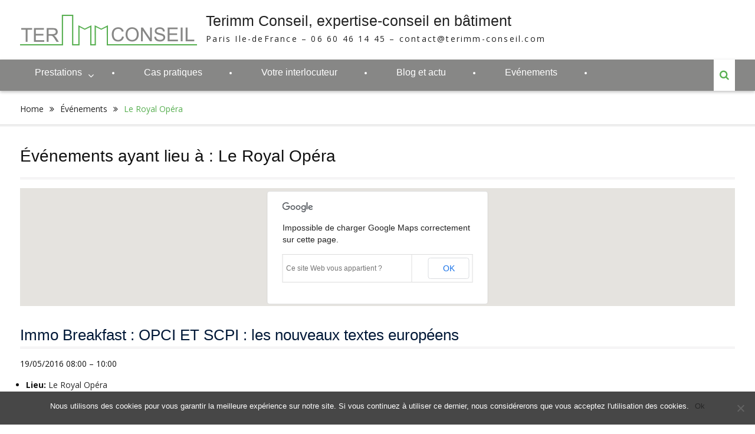

--- FILE ---
content_type: text/html; charset=UTF-8
request_url: https://terimm-conseil.com/events/venues/le-royal-opera/
body_size: 12508
content:
<!DOCTYPE html> <html lang="fr-FR"><head>
			<meta charset="UTF-8">
		<meta name="viewport" content="width=device-width, initial-scale=1">
		<link rel="profile" href="http://gmpg.org/xfn/11">
		<link rel="pingback" href="https://terimm-conseil.com/xmlrpc.php">
		
<title>Le Royal Opéra &#8211; Terimm Conseil, expertise-conseil en bâtiment</title>
<meta name='robots' content='max-image-preview:large' />
<link rel='dns-prefetch' href='//secure.gravatar.com' />
<link rel='dns-prefetch' href='//stats.wp.com' />
<link rel='dns-prefetch' href='//fonts.googleapis.com' />
<link rel='dns-prefetch' href='//v0.wordpress.com' />
<link rel='dns-prefetch' href='//jetpack.wordpress.com' />
<link rel='dns-prefetch' href='//s0.wp.com' />
<link rel='dns-prefetch' href='//public-api.wordpress.com' />
<link rel='dns-prefetch' href='//0.gravatar.com' />
<link rel='dns-prefetch' href='//1.gravatar.com' />
<link rel='dns-prefetch' href='//2.gravatar.com' />
<link rel="alternate" type="application/rss+xml" title="Terimm Conseil, expertise-conseil en bâtiment &raquo; Flux" href="https://terimm-conseil.com/feed/" />
<link rel="alternate" type="application/rss+xml" title="Terimm Conseil, expertise-conseil en bâtiment &raquo; Flux des commentaires" href="https://terimm-conseil.com/comments/feed/" />
<link rel="alternate" type="application/rss+xml" title="Flux pour Terimm Conseil, expertise-conseil en bâtiment &raquo; Le Royal Opéra Lieu" href="https://terimm-conseil.com/events/venues/le-royal-opera/feed/" />
<script type="text/javascript">
/* <![CDATA[ */
window._wpemojiSettings = {"baseUrl":"https:\/\/s.w.org\/images\/core\/emoji\/15.0.3\/72x72\/","ext":".png","svgUrl":"https:\/\/s.w.org\/images\/core\/emoji\/15.0.3\/svg\/","svgExt":".svg","source":{"concatemoji":"https:\/\/terimm-conseil.com\/wp-includes\/js\/wp-emoji-release.min.js?ver=6.5.7"}};
/*! This file is auto-generated */
!function(i,n){var o,s,e;function c(e){try{var t={supportTests:e,timestamp:(new Date).valueOf()};sessionStorage.setItem(o,JSON.stringify(t))}catch(e){}}function p(e,t,n){e.clearRect(0,0,e.canvas.width,e.canvas.height),e.fillText(t,0,0);var t=new Uint32Array(e.getImageData(0,0,e.canvas.width,e.canvas.height).data),r=(e.clearRect(0,0,e.canvas.width,e.canvas.height),e.fillText(n,0,0),new Uint32Array(e.getImageData(0,0,e.canvas.width,e.canvas.height).data));return t.every(function(e,t){return e===r[t]})}function u(e,t,n){switch(t){case"flag":return n(e,"\ud83c\udff3\ufe0f\u200d\u26a7\ufe0f","\ud83c\udff3\ufe0f\u200b\u26a7\ufe0f")?!1:!n(e,"\ud83c\uddfa\ud83c\uddf3","\ud83c\uddfa\u200b\ud83c\uddf3")&&!n(e,"\ud83c\udff4\udb40\udc67\udb40\udc62\udb40\udc65\udb40\udc6e\udb40\udc67\udb40\udc7f","\ud83c\udff4\u200b\udb40\udc67\u200b\udb40\udc62\u200b\udb40\udc65\u200b\udb40\udc6e\u200b\udb40\udc67\u200b\udb40\udc7f");case"emoji":return!n(e,"\ud83d\udc26\u200d\u2b1b","\ud83d\udc26\u200b\u2b1b")}return!1}function f(e,t,n){var r="undefined"!=typeof WorkerGlobalScope&&self instanceof WorkerGlobalScope?new OffscreenCanvas(300,150):i.createElement("canvas"),a=r.getContext("2d",{willReadFrequently:!0}),o=(a.textBaseline="top",a.font="600 32px Arial",{});return e.forEach(function(e){o[e]=t(a,e,n)}),o}function t(e){var t=i.createElement("script");t.src=e,t.defer=!0,i.head.appendChild(t)}"undefined"!=typeof Promise&&(o="wpEmojiSettingsSupports",s=["flag","emoji"],n.supports={everything:!0,everythingExceptFlag:!0},e=new Promise(function(e){i.addEventListener("DOMContentLoaded",e,{once:!0})}),new Promise(function(t){var n=function(){try{var e=JSON.parse(sessionStorage.getItem(o));if("object"==typeof e&&"number"==typeof e.timestamp&&(new Date).valueOf()<e.timestamp+604800&&"object"==typeof e.supportTests)return e.supportTests}catch(e){}return null}();if(!n){if("undefined"!=typeof Worker&&"undefined"!=typeof OffscreenCanvas&&"undefined"!=typeof URL&&URL.createObjectURL&&"undefined"!=typeof Blob)try{var e="postMessage("+f.toString()+"("+[JSON.stringify(s),u.toString(),p.toString()].join(",")+"));",r=new Blob([e],{type:"text/javascript"}),a=new Worker(URL.createObjectURL(r),{name:"wpTestEmojiSupports"});return void(a.onmessage=function(e){c(n=e.data),a.terminate(),t(n)})}catch(e){}c(n=f(s,u,p))}t(n)}).then(function(e){for(var t in e)n.supports[t]=e[t],n.supports.everything=n.supports.everything&&n.supports[t],"flag"!==t&&(n.supports.everythingExceptFlag=n.supports.everythingExceptFlag&&n.supports[t]);n.supports.everythingExceptFlag=n.supports.everythingExceptFlag&&!n.supports.flag,n.DOMReady=!1,n.readyCallback=function(){n.DOMReady=!0}}).then(function(){return e}).then(function(){var e;n.supports.everything||(n.readyCallback(),(e=n.source||{}).concatemoji?t(e.concatemoji):e.wpemoji&&e.twemoji&&(t(e.twemoji),t(e.wpemoji)))}))}((window,document),window._wpemojiSettings);
/* ]]> */
</script>
<style id='wp-emoji-styles-inline-css' type='text/css'>

	img.wp-smiley, img.emoji {
		display: inline !important;
		border: none !important;
		box-shadow: none !important;
		height: 1em !important;
		width: 1em !important;
		margin: 0 0.07em !important;
		vertical-align: -0.1em !important;
		background: none !important;
		padding: 0 !important;
	}
</style>
<link rel='stylesheet' id='wp-block-library-css' href='https://terimm-conseil.com/wp-includes/css/dist/block-library/style.min.css?ver=6.5.7' type='text/css' media='all' />
<style id='wp-block-library-inline-css' type='text/css'>
.has-text-align-justify{text-align:justify;}
</style>
<style id='wp-block-library-theme-inline-css' type='text/css'>
.wp-block-audio figcaption{color:#555;font-size:13px;text-align:center}.is-dark-theme .wp-block-audio figcaption{color:#ffffffa6}.wp-block-audio{margin:0 0 1em}.wp-block-code{border:1px solid #ccc;border-radius:4px;font-family:Menlo,Consolas,monaco,monospace;padding:.8em 1em}.wp-block-embed figcaption{color:#555;font-size:13px;text-align:center}.is-dark-theme .wp-block-embed figcaption{color:#ffffffa6}.wp-block-embed{margin:0 0 1em}.blocks-gallery-caption{color:#555;font-size:13px;text-align:center}.is-dark-theme .blocks-gallery-caption{color:#ffffffa6}.wp-block-image figcaption{color:#555;font-size:13px;text-align:center}.is-dark-theme .wp-block-image figcaption{color:#ffffffa6}.wp-block-image{margin:0 0 1em}.wp-block-pullquote{border-bottom:4px solid;border-top:4px solid;color:currentColor;margin-bottom:1.75em}.wp-block-pullquote cite,.wp-block-pullquote footer,.wp-block-pullquote__citation{color:currentColor;font-size:.8125em;font-style:normal;text-transform:uppercase}.wp-block-quote{border-left:.25em solid;margin:0 0 1.75em;padding-left:1em}.wp-block-quote cite,.wp-block-quote footer{color:currentColor;font-size:.8125em;font-style:normal;position:relative}.wp-block-quote.has-text-align-right{border-left:none;border-right:.25em solid;padding-left:0;padding-right:1em}.wp-block-quote.has-text-align-center{border:none;padding-left:0}.wp-block-quote.is-large,.wp-block-quote.is-style-large,.wp-block-quote.is-style-plain{border:none}.wp-block-search .wp-block-search__label{font-weight:700}.wp-block-search__button{border:1px solid #ccc;padding:.375em .625em}:where(.wp-block-group.has-background){padding:1.25em 2.375em}.wp-block-separator.has-css-opacity{opacity:.4}.wp-block-separator{border:none;border-bottom:2px solid;margin-left:auto;margin-right:auto}.wp-block-separator.has-alpha-channel-opacity{opacity:1}.wp-block-separator:not(.is-style-wide):not(.is-style-dots){width:100px}.wp-block-separator.has-background:not(.is-style-dots){border-bottom:none;height:1px}.wp-block-separator.has-background:not(.is-style-wide):not(.is-style-dots){height:2px}.wp-block-table{margin:0 0 1em}.wp-block-table td,.wp-block-table th{word-break:normal}.wp-block-table figcaption{color:#555;font-size:13px;text-align:center}.is-dark-theme .wp-block-table figcaption{color:#ffffffa6}.wp-block-video figcaption{color:#555;font-size:13px;text-align:center}.is-dark-theme .wp-block-video figcaption{color:#ffffffa6}.wp-block-video{margin:0 0 1em}.wp-block-template-part.has-background{margin-bottom:0;margin-top:0;padding:1.25em 2.375em}
</style>
<link rel='stylesheet' id='mediaelement-css' href='https://terimm-conseil.com/wp-includes/js/mediaelement/mediaelementplayer-legacy.min.css?ver=4.2.17' type='text/css' media='all' />
<link rel='stylesheet' id='wp-mediaelement-css' href='https://terimm-conseil.com/wp-includes/js/mediaelement/wp-mediaelement.min.css?ver=6.5.7' type='text/css' media='all' />
<style id='jetpack-sharing-buttons-style-inline-css' type='text/css'>
.jetpack-sharing-buttons__services-list{display:flex;flex-direction:row;flex-wrap:wrap;gap:0;list-style-type:none;margin:5px;padding:0}.jetpack-sharing-buttons__services-list.has-small-icon-size{font-size:12px}.jetpack-sharing-buttons__services-list.has-normal-icon-size{font-size:16px}.jetpack-sharing-buttons__services-list.has-large-icon-size{font-size:24px}.jetpack-sharing-buttons__services-list.has-huge-icon-size{font-size:36px}@media print{.jetpack-sharing-buttons__services-list{display:none!important}}.editor-styles-wrapper .wp-block-jetpack-sharing-buttons{gap:0;padding-inline-start:0}ul.jetpack-sharing-buttons__services-list.has-background{padding:1.25em 2.375em}
</style>
<style id='classic-theme-styles-inline-css' type='text/css'>
/*! This file is auto-generated */
.wp-block-button__link{color:#fff;background-color:#32373c;border-radius:9999px;box-shadow:none;text-decoration:none;padding:calc(.667em + 2px) calc(1.333em + 2px);font-size:1.125em}.wp-block-file__button{background:#32373c;color:#fff;text-decoration:none}
</style>
<style id='global-styles-inline-css' type='text/css'>
body{--wp--preset--color--black: #000000;--wp--preset--color--cyan-bluish-gray: #abb8c3;--wp--preset--color--white: #ffffff;--wp--preset--color--pale-pink: #f78da7;--wp--preset--color--vivid-red: #cf2e2e;--wp--preset--color--luminous-vivid-orange: #ff6900;--wp--preset--color--luminous-vivid-amber: #fcb900;--wp--preset--color--light-green-cyan: #7bdcb5;--wp--preset--color--vivid-green-cyan: #00d084;--wp--preset--color--pale-cyan-blue: #8ed1fc;--wp--preset--color--vivid-cyan-blue: #0693e3;--wp--preset--color--vivid-purple: #9b51e0;--wp--preset--gradient--vivid-cyan-blue-to-vivid-purple: linear-gradient(135deg,rgba(6,147,227,1) 0%,rgb(155,81,224) 100%);--wp--preset--gradient--light-green-cyan-to-vivid-green-cyan: linear-gradient(135deg,rgb(122,220,180) 0%,rgb(0,208,130) 100%);--wp--preset--gradient--luminous-vivid-amber-to-luminous-vivid-orange: linear-gradient(135deg,rgba(252,185,0,1) 0%,rgba(255,105,0,1) 100%);--wp--preset--gradient--luminous-vivid-orange-to-vivid-red: linear-gradient(135deg,rgba(255,105,0,1) 0%,rgb(207,46,46) 100%);--wp--preset--gradient--very-light-gray-to-cyan-bluish-gray: linear-gradient(135deg,rgb(238,238,238) 0%,rgb(169,184,195) 100%);--wp--preset--gradient--cool-to-warm-spectrum: linear-gradient(135deg,rgb(74,234,220) 0%,rgb(151,120,209) 20%,rgb(207,42,186) 40%,rgb(238,44,130) 60%,rgb(251,105,98) 80%,rgb(254,248,76) 100%);--wp--preset--gradient--blush-light-purple: linear-gradient(135deg,rgb(255,206,236) 0%,rgb(152,150,240) 100%);--wp--preset--gradient--blush-bordeaux: linear-gradient(135deg,rgb(254,205,165) 0%,rgb(254,45,45) 50%,rgb(107,0,62) 100%);--wp--preset--gradient--luminous-dusk: linear-gradient(135deg,rgb(255,203,112) 0%,rgb(199,81,192) 50%,rgb(65,88,208) 100%);--wp--preset--gradient--pale-ocean: linear-gradient(135deg,rgb(255,245,203) 0%,rgb(182,227,212) 50%,rgb(51,167,181) 100%);--wp--preset--gradient--electric-grass: linear-gradient(135deg,rgb(202,248,128) 0%,rgb(113,206,126) 100%);--wp--preset--gradient--midnight: linear-gradient(135deg,rgb(2,3,129) 0%,rgb(40,116,252) 100%);--wp--preset--font-size--small: 13px;--wp--preset--font-size--medium: 20px;--wp--preset--font-size--large: 36px;--wp--preset--font-size--x-large: 42px;--wp--preset--spacing--20: 0.44rem;--wp--preset--spacing--30: 0.67rem;--wp--preset--spacing--40: 1rem;--wp--preset--spacing--50: 1.5rem;--wp--preset--spacing--60: 2.25rem;--wp--preset--spacing--70: 3.38rem;--wp--preset--spacing--80: 5.06rem;--wp--preset--shadow--natural: 6px 6px 9px rgba(0, 0, 0, 0.2);--wp--preset--shadow--deep: 12px 12px 50px rgba(0, 0, 0, 0.4);--wp--preset--shadow--sharp: 6px 6px 0px rgba(0, 0, 0, 0.2);--wp--preset--shadow--outlined: 6px 6px 0px -3px rgba(255, 255, 255, 1), 6px 6px rgba(0, 0, 0, 1);--wp--preset--shadow--crisp: 6px 6px 0px rgba(0, 0, 0, 1);}:where(.is-layout-flex){gap: 0.5em;}:where(.is-layout-grid){gap: 0.5em;}body .is-layout-flex{display: flex;}body .is-layout-flex{flex-wrap: wrap;align-items: center;}body .is-layout-flex > *{margin: 0;}body .is-layout-grid{display: grid;}body .is-layout-grid > *{margin: 0;}:where(.wp-block-columns.is-layout-flex){gap: 2em;}:where(.wp-block-columns.is-layout-grid){gap: 2em;}:where(.wp-block-post-template.is-layout-flex){gap: 1.25em;}:where(.wp-block-post-template.is-layout-grid){gap: 1.25em;}.has-black-color{color: var(--wp--preset--color--black) !important;}.has-cyan-bluish-gray-color{color: var(--wp--preset--color--cyan-bluish-gray) !important;}.has-white-color{color: var(--wp--preset--color--white) !important;}.has-pale-pink-color{color: var(--wp--preset--color--pale-pink) !important;}.has-vivid-red-color{color: var(--wp--preset--color--vivid-red) !important;}.has-luminous-vivid-orange-color{color: var(--wp--preset--color--luminous-vivid-orange) !important;}.has-luminous-vivid-amber-color{color: var(--wp--preset--color--luminous-vivid-amber) !important;}.has-light-green-cyan-color{color: var(--wp--preset--color--light-green-cyan) !important;}.has-vivid-green-cyan-color{color: var(--wp--preset--color--vivid-green-cyan) !important;}.has-pale-cyan-blue-color{color: var(--wp--preset--color--pale-cyan-blue) !important;}.has-vivid-cyan-blue-color{color: var(--wp--preset--color--vivid-cyan-blue) !important;}.has-vivid-purple-color{color: var(--wp--preset--color--vivid-purple) !important;}.has-black-background-color{background-color: var(--wp--preset--color--black) !important;}.has-cyan-bluish-gray-background-color{background-color: var(--wp--preset--color--cyan-bluish-gray) !important;}.has-white-background-color{background-color: var(--wp--preset--color--white) !important;}.has-pale-pink-background-color{background-color: var(--wp--preset--color--pale-pink) !important;}.has-vivid-red-background-color{background-color: var(--wp--preset--color--vivid-red) !important;}.has-luminous-vivid-orange-background-color{background-color: var(--wp--preset--color--luminous-vivid-orange) !important;}.has-luminous-vivid-amber-background-color{background-color: var(--wp--preset--color--luminous-vivid-amber) !important;}.has-light-green-cyan-background-color{background-color: var(--wp--preset--color--light-green-cyan) !important;}.has-vivid-green-cyan-background-color{background-color: var(--wp--preset--color--vivid-green-cyan) !important;}.has-pale-cyan-blue-background-color{background-color: var(--wp--preset--color--pale-cyan-blue) !important;}.has-vivid-cyan-blue-background-color{background-color: var(--wp--preset--color--vivid-cyan-blue) !important;}.has-vivid-purple-background-color{background-color: var(--wp--preset--color--vivid-purple) !important;}.has-black-border-color{border-color: var(--wp--preset--color--black) !important;}.has-cyan-bluish-gray-border-color{border-color: var(--wp--preset--color--cyan-bluish-gray) !important;}.has-white-border-color{border-color: var(--wp--preset--color--white) !important;}.has-pale-pink-border-color{border-color: var(--wp--preset--color--pale-pink) !important;}.has-vivid-red-border-color{border-color: var(--wp--preset--color--vivid-red) !important;}.has-luminous-vivid-orange-border-color{border-color: var(--wp--preset--color--luminous-vivid-orange) !important;}.has-luminous-vivid-amber-border-color{border-color: var(--wp--preset--color--luminous-vivid-amber) !important;}.has-light-green-cyan-border-color{border-color: var(--wp--preset--color--light-green-cyan) !important;}.has-vivid-green-cyan-border-color{border-color: var(--wp--preset--color--vivid-green-cyan) !important;}.has-pale-cyan-blue-border-color{border-color: var(--wp--preset--color--pale-cyan-blue) !important;}.has-vivid-cyan-blue-border-color{border-color: var(--wp--preset--color--vivid-cyan-blue) !important;}.has-vivid-purple-border-color{border-color: var(--wp--preset--color--vivid-purple) !important;}.has-vivid-cyan-blue-to-vivid-purple-gradient-background{background: var(--wp--preset--gradient--vivid-cyan-blue-to-vivid-purple) !important;}.has-light-green-cyan-to-vivid-green-cyan-gradient-background{background: var(--wp--preset--gradient--light-green-cyan-to-vivid-green-cyan) !important;}.has-luminous-vivid-amber-to-luminous-vivid-orange-gradient-background{background: var(--wp--preset--gradient--luminous-vivid-amber-to-luminous-vivid-orange) !important;}.has-luminous-vivid-orange-to-vivid-red-gradient-background{background: var(--wp--preset--gradient--luminous-vivid-orange-to-vivid-red) !important;}.has-very-light-gray-to-cyan-bluish-gray-gradient-background{background: var(--wp--preset--gradient--very-light-gray-to-cyan-bluish-gray) !important;}.has-cool-to-warm-spectrum-gradient-background{background: var(--wp--preset--gradient--cool-to-warm-spectrum) !important;}.has-blush-light-purple-gradient-background{background: var(--wp--preset--gradient--blush-light-purple) !important;}.has-blush-bordeaux-gradient-background{background: var(--wp--preset--gradient--blush-bordeaux) !important;}.has-luminous-dusk-gradient-background{background: var(--wp--preset--gradient--luminous-dusk) !important;}.has-pale-ocean-gradient-background{background: var(--wp--preset--gradient--pale-ocean) !important;}.has-electric-grass-gradient-background{background: var(--wp--preset--gradient--electric-grass) !important;}.has-midnight-gradient-background{background: var(--wp--preset--gradient--midnight) !important;}.has-small-font-size{font-size: var(--wp--preset--font-size--small) !important;}.has-medium-font-size{font-size: var(--wp--preset--font-size--medium) !important;}.has-large-font-size{font-size: var(--wp--preset--font-size--large) !important;}.has-x-large-font-size{font-size: var(--wp--preset--font-size--x-large) !important;}
.wp-block-navigation a:where(:not(.wp-element-button)){color: inherit;}
:where(.wp-block-post-template.is-layout-flex){gap: 1.25em;}:where(.wp-block-post-template.is-layout-grid){gap: 1.25em;}
:where(.wp-block-columns.is-layout-flex){gap: 2em;}:where(.wp-block-columns.is-layout-grid){gap: 2em;}
.wp-block-pullquote{font-size: 1.5em;line-height: 1.6;}
</style>
<link rel='stylesheet' id='cookie-notice-front-css' href='https://terimm-conseil.com/wp-content/plugins/cookie-notice/css/front.min.css?ver=2.4.16' type='text/css' media='all' />
<link rel='stylesheet' id='font-awesome-css' href='https://terimm-conseil.com/wp-content/themes/clean-commerce/third-party/font-awesome/css/font-awesome.min.css?ver=4.7.0' type='text/css' media='all' />
<link rel='stylesheet' id='clean-commerce-google-fonts-css' href='//fonts.googleapis.com/css?family=Rajdhani%3A300%2C400%2C500%2C600%2C700%7COpen+Sans%3A300%2C300i%2C400%2C400i%2C600%2C600i%2C700%2C800&#038;subset=latin%2Clatin-ext' type='text/css' media='all' />
<link rel='stylesheet' id='jquery-sidr-css' href='https://terimm-conseil.com/wp-content/themes/clean-commerce/third-party/sidr/css/jquery.sidr.dark.min.css?ver=2.2.1' type='text/css' media='all' />
<link rel='stylesheet' id='jquery-slick-css' href='https://terimm-conseil.com/wp-content/themes/clean-commerce/third-party/slick/slick.min.css?ver=1.6.0' type='text/css' media='all' />
<link rel='stylesheet' id='clean-commerce-style-css' href='https://terimm-conseil.com/wp-content/themes/clean-commerce/style.css?ver=6.5.7' type='text/css' media='all' />
<link rel='stylesheet' id='social-logos-css' href='https://terimm-conseil.com/wp-content/plugins/jetpack/_inc/social-logos/social-logos.min.css?ver=13.3.2' type='text/css' media='all' />
<link rel='stylesheet' id='jetpack_css-css' href='https://terimm-conseil.com/wp-content/plugins/jetpack/css/jetpack.css?ver=13.3.2' type='text/css' media='all' />
<script type="text/javascript" id="cookie-notice-front-js-before">
/* <![CDATA[ */
var cnArgs = {"ajaxUrl":"https:\/\/terimm-conseil.com\/wp-admin\/admin-ajax.php","nonce":"30f409070b","hideEffect":"fade","position":"bottom","onScroll":false,"onScrollOffset":100,"onClick":false,"cookieName":"cookie_notice_accepted","cookieTime":2592000,"cookieTimeRejected":2592000,"globalCookie":false,"redirection":false,"cache":false,"revokeCookies":false,"revokeCookiesOpt":"automatic"};
/* ]]> */
</script>
<script type="text/javascript" src="https://terimm-conseil.com/wp-content/plugins/cookie-notice/js/front.min.js?ver=2.4.16" id="cookie-notice-front-js"></script>
<script type="text/javascript" src="https://terimm-conseil.com/wp-includes/js/jquery/jquery.min.js?ver=3.7.1" id="jquery-core-js"></script>
<script type="text/javascript" src="https://terimm-conseil.com/wp-includes/js/jquery/jquery-migrate.min.js?ver=3.4.1" id="jquery-migrate-js"></script>
<link rel="https://api.w.org/" href="https://terimm-conseil.com/wp-json/" /><link rel="alternate" type="application/json" href="https://terimm-conseil.com/wp-json/wp/v2/event-venue/33" /><link rel="EditURI" type="application/rsd+xml" title="RSD" href="https://terimm-conseil.com/xmlrpc.php?rsd" />
<meta name="generator" content="WordPress 6.5.7" />
<link rel='shortlink' href='https://terimm-conseil.com/?p=0' />
	<style>img#wpstats{display:none}</style>
		<style type="text/css" id="custom-background-css">
body.custom-background { background-color: #ffffff; }
</style>
	
<!-- Jetpack Open Graph Tags -->
<meta property="og:type" content="website" />
<meta property="og:title" content="Le Royal Opéra &#8211; Terimm Conseil, expertise-conseil en bâtiment" />
<meta property="og:url" content="https://terimm-conseil.com/events/venues/le-royal-opera/" />
<meta property="og:site_name" content="Terimm Conseil, expertise-conseil en bâtiment" />
<meta property="og:image" content="https://s0.wp.com/i/blank.jpg" />
<meta property="og:image:alt" content="" />
<meta property="og:locale" content="fr_FR" />

<!-- End Jetpack Open Graph Tags -->
<link rel="icon" href="https://terimm-conseil.com/wp-content/uploads/2015/03/carre-blanc-sur-gris-21-54f86792v1_site_icon-32x32.png" sizes="32x32" />
<link rel="icon" href="https://terimm-conseil.com/wp-content/uploads/2015/03/carre-blanc-sur-gris-21-54f86792v1_site_icon-256x256.png" sizes="192x192" />
<link rel="apple-touch-icon" href="https://terimm-conseil.com/wp-content/uploads/2015/03/carre-blanc-sur-gris-21-54f86792v1_site_icon-256x256.png" />
<meta name="msapplication-TileImage" content="https://terimm-conseil.com/wp-content/uploads/2015/03/carre-blanc-sur-gris-21-54f86792v1_site_icon-e1450125596751.png" />
<link rel="stylesheet" type="text/css" id="wp-custom-css" href="https://terimm-conseil.com/?custom-css=ee79c78ec1" /></head>

<body class="archive tax-event-venue term-le-royal-opera term-33 custom-background wp-custom-logo wp-embed-responsive cookies-not-set global-layout-no-sidebar">

	    <div id="page" class="hfeed site">
    <a class="skip-link screen-reader-text" href="#content">Skip to content</a>		<div class="mobile-nav-wrap">
			<a id="mobile-trigger" href="#mob-menu"><i class="fa fa-bars"></i></a>
			<div id="mob-menu">
				<ul id="menu-general" class="menu"><li id="menu-item-1159" class="menu-item menu-item-type-post_type menu-item-object-page menu-item-has-children menu-item-1159"><a href="https://terimm-conseil.com/accueil/prestations-2/">Prestations</a>
<ul class="sub-menu">
	<li id="menu-item-511" class="menu-item menu-item-type-post_type menu-item-object-page menu-item-511"><a href="https://terimm-conseil.com/accueil/expertise/">Expertise bâtiment</a></li>
	<li id="menu-item-1125" class="menu-item menu-item-type-post_type menu-item-object-page menu-item-1125"><a href="https://terimm-conseil.com/accueil/travaux/">Expertise d’assuré</a></li>
	<li id="menu-item-512" class="menu-item menu-item-type-post_type menu-item-object-page menu-item-512"><a href="https://terimm-conseil.com/accueil/conseil/">Conseil immobilier</a></li>
</ul>
</li>
<li id="menu-item-514" class="menu-item menu-item-type-post_type menu-item-object-page menu-item-514"><a href="https://terimm-conseil.com/accueil/cas-pratiques/">Cas pratiques</a></li>
<li id="menu-item-515" class="menu-item menu-item-type-post_type menu-item-object-page menu-item-515"><a href="https://terimm-conseil.com/accueil/votre-interlocuteur/">Votre interlocuteur</a></li>
<li id="menu-item-516" class="menu-item menu-item-type-post_type menu-item-object-page current_page_parent menu-item-516"><a title="Blog et actu" href="https://terimm-conseil.com/blog/">Blog et actu</a></li>
<li id="menu-item-770" class="menu-item menu-item-type-post_type menu-item-object-page menu-item-770"><a href="https://terimm-conseil.com/evenements/">Evénements</a></li>
</ul>			</div><!-- #mob-menu -->
					</div><!-- .mobile-nav-wrap -->
		
    <header id="masthead" class="site-header" role="banner"><div class="container"><div class="inner-wrapper">			    <div class="site-branding">

			<a href="https://terimm-conseil.com/" class="custom-logo-link" rel="home"><img width="300" height="52" src="https://terimm-conseil.com/wp-content/uploads/2020/06/cropped-logo-terimm-conseil-blanc.png" class="custom-logo" alt="Terimm Conseil, expertise-conseil en bâtiment" decoding="async" /></a>
													<div id="site-identity">
																		<p class="site-title"><a href="https://terimm-conseil.com/" rel="home">Terimm Conseil, expertise-conseil en bâtiment</a></p>
																						<p class="site-description">Paris Ile-deFrance &#8211; 06 60 46 14 45 &#8211; contact@terimm-conseil.com</p>
									</div><!-- #site-identity -->
				    </div><!-- .site-branding -->
	    <div id="right-header">
		    
	    	    	</div> <!-- #right-header -->
	        </div> <!-- .inner-wrapper --></div><!-- .container --></header><!-- #masthead -->	    <div id="main-nav" class="clear-fix">
	        <div class="container">
		        <nav id="site-navigation" class="main-navigation" role="navigation">
		            <div class="wrap-menu-content">
						<div class="menu-general-container"><ul id="primary-menu" class="menu"><li class="menu-item menu-item-type-post_type menu-item-object-page menu-item-has-children menu-item-1159"><a href="https://terimm-conseil.com/accueil/prestations-2/">Prestations</a>
<ul class="sub-menu">
	<li class="menu-item menu-item-type-post_type menu-item-object-page menu-item-511"><a href="https://terimm-conseil.com/accueil/expertise/">Expertise bâtiment</a></li>
	<li class="menu-item menu-item-type-post_type menu-item-object-page menu-item-1125"><a href="https://terimm-conseil.com/accueil/travaux/">Expertise d’assuré</a></li>
	<li class="menu-item menu-item-type-post_type menu-item-object-page menu-item-512"><a href="https://terimm-conseil.com/accueil/conseil/">Conseil immobilier</a></li>
</ul>
</li>
<li class="menu-item menu-item-type-post_type menu-item-object-page menu-item-514"><a href="https://terimm-conseil.com/accueil/cas-pratiques/">Cas pratiques</a></li>
<li class="menu-item menu-item-type-post_type menu-item-object-page menu-item-515"><a href="https://terimm-conseil.com/accueil/votre-interlocuteur/">Votre interlocuteur</a></li>
<li class="menu-item menu-item-type-post_type menu-item-object-page current_page_parent menu-item-516"><a title="Blog et actu" href="https://terimm-conseil.com/blog/">Blog et actu</a></li>
<li class="menu-item menu-item-type-post_type menu-item-object-page menu-item-770"><a href="https://terimm-conseil.com/evenements/">Evénements</a></li>
</ul></div>		            </div><!-- .menu-content -->
		        </nav><!-- #site-navigation -->

											        <div class="header-search-box">
			        	<a href="#" class="search-icon"><i class="fa fa-search"></i></a>
			        	<div class="search-box-wrap">
				        	<form role="search" method="get" class="search-form" action="https://terimm-conseil.com/">
				<label>
					<span class="screen-reader-text">Rechercher :</span>
					<input type="search" class="search-field" placeholder="Rechercher…" value="" name="s" />
				</label>
				<input type="submit" class="search-submit" value="Rechercher" />
			</form>		        		</div><!-- .search-box-wrap -->
		        	</div><!-- .header-search-box -->
				
	       </div> <!-- .container -->
	    </div> <!-- #main-nav -->
    
	<div id="breadcrumb"><div class="container"><div role="navigation" aria-label="Breadcrumbs" class="breadcrumb-trail breadcrumbs" itemprop="breadcrumb"><ul class="trail-items" itemscope itemtype="http://schema.org/BreadcrumbList"><meta name="numberOfItems" content="3" /><meta name="itemListOrder" content="Ascending" /><li itemprop="itemListElement" itemscope itemtype="http://schema.org/ListItem" class="trail-item trail-begin"><a href="https://terimm-conseil.com" rel="home"><span itemprop="name">Home</span></a><meta itemprop="position" content="1" /></li><li itemprop="itemListElement" itemscope itemtype="http://schema.org/ListItem" class="trail-item"><a href="https://terimm-conseil.com/events/event/"><span itemprop="name">Événements</span></a><meta itemprop="position" content="2" /></li><li itemprop="itemListElement" itemscope itemtype="http://schema.org/ListItem" class="trail-item trail-end"><span itemprop="name">Le Royal Opéra</span><meta itemprop="position" content="3" /></li></ul></div></div><!-- .container --></div><!-- #breadcrumb --><div id="content" class="site-content"><div class="container"><div class="inner-wrapper">    
<div id="primary" role="main" class="content-area">

	<!-- Page header, display venue title-->
	<header class="page-header">
		
				
		<h1 class="page-title">
			Événements ayant lieu à : <span>Le Royal Opéra</span>		</h1>
	
		
		<!-- Display the venue map. If you specify a class, ensure that class has height/width dimensions-->
		<div class='eo-venue-map googlemap' id='eo_venue_map-1' style='height:200px;width:100%;' ></div>	
	</header>
		
	
	
	<article id="post-447" class="post-447 event type-event status-publish hentry event-venue-le-royal-opera event-category-conseil-immobilier event-category-investissement" itemscope itemtype="http://schema.org/Event">

	<header class="eo-event-header entry-header">

		<h2 class="eo-event-title entry-title">
			<a href="https://terimm-conseil.com/events/event/immo-breakfast-opci-et-scpi-les-nouveaux-textes-europeens/" itemprop="url">
				<span itemprop="summary">Immo Breakfast : OPCI ET SCPI : les nouveaux textes européens</span>
			</a>
		</h2>

		<div class="eo-event-date">
			<time itemprop="startDate" datetime="2016-05-19T08:00:00+02:00">19/05/2016 08:00</time> &ndash; <time itemprop="endDate" datetime="2016-05-19T10:00:00+02:00">10:00</time>		</div>

	</header><!-- .entry-header -->

	<div class="eo-event-details event-entry-meta">

		<ul class="eo-event-meta"><li><strong>Lieu:</strong> <a href="https://terimm-conseil.com/events/venues/le-royal-opera/">
				<span itemprop="location" itemscope itemtype="http://schema.org/Place">
					<span itemprop="name">Le Royal Opéra</span>
					<span itemprop="geo" itemscope itemtype="http://schema.org/GeoCoordinates">
						<meta itemprop="latitude" content="48.865875" />
						<meta itemprop="longitude" content="2.334060" />
					</span>
				</span>
			</a></li><li><strong>Catégories:</strong> <a href="https://terimm-conseil.com/events/category/conseil-immobilier/" rel="tag">Conseil immobilier</a>, <a href="https://terimm-conseil.com/events/category/investissement/" rel="tag">Investissement</a></li>
</ul>
	</div><!-- .event-entry-meta -->

	<!-- Show Event text as 'the_excerpt' or 'the_content' -->
	<div class="eo-event-content" itemprop="description"><p>Intervenant : Ambroise Liard, Cabinet Diametis Avocat, ancien représentant du Collège de l&rsquo;Autorité des Marchés Financiers, et ancien enquêteur Le règlement SFTR et la dernière directive OPCVM vont avoir des conséquences immédiates, sur les OPCI existants et pour les agréments à venir. Ces évolutions réglementaires sont l&rsquo;occasion de faire le point sur les positions récentes de [&hellip;]</p>
<div class="sharedaddy sd-sharing-enabled"><div class="robots-nocontent sd-block sd-social sd-social-icon-text sd-sharing"><h3 class="sd-title">Partager</h3><div class="sd-content"><ul><li class="share-print"><a rel="nofollow noopener noreferrer" data-shared="" class="share-print sd-button share-icon" href="https://terimm-conseil.com/events/event/immo-breakfast-opci-et-scpi-les-nouveaux-textes-europeens/" target="_blank" title="Cliquer pour imprimer" ><span>Imprimer</span></a></li><li class="share-email"><a rel="nofollow noopener noreferrer" data-shared="" class="share-email sd-button share-icon" href="mailto:?subject=%5BArticle%20partag%C3%A9%5D%20Immo%20Breakfast%20%3A%20OPCI%20ET%20SCPI%20%3A%20les%20nouveaux%20textes%20europ%C3%A9ens&body=https%3A%2F%2Fterimm-conseil.com%2Fevents%2Fevent%2Fimmo-breakfast-opci-et-scpi-les-nouveaux-textes-europeens%2F&share=email" target="_blank" title="Cliquer pour envoyer un lien par e-mail à un ami" data-email-share-error-title="Votre messagerie est-elle configurée ?" data-email-share-error-text="Si vous rencontrez des problèmes de partage par e-mail, votre messagerie n’est peut-être pas configurée pour votre navigateur. Vous devrez peut-être créer vous-même une nouvelle messagerie." data-email-share-nonce="f76cd73221" data-email-share-track-url="https://terimm-conseil.com/events/event/immo-breakfast-opci-et-scpi-les-nouveaux-textes-europeens/?share=email"><span>E-mail</span></a></li><li class="share-linkedin"><a rel="nofollow noopener noreferrer" data-shared="sharing-linkedin-447" class="share-linkedin sd-button share-icon" href="https://terimm-conseil.com/events/event/immo-breakfast-opci-et-scpi-les-nouveaux-textes-europeens/?share=linkedin" target="_blank" title="Cliquez pour partager sur LinkedIn" ><span>LinkedIn</span></a></li><li class="share-facebook"><a rel="nofollow noopener noreferrer" data-shared="sharing-facebook-447" class="share-facebook sd-button share-icon" href="https://terimm-conseil.com/events/event/immo-breakfast-opci-et-scpi-les-nouveaux-textes-europeens/?share=facebook" target="_blank" title="Cliquez pour partager sur Facebook" ><span>Facebook</span></a></li><li class="share-custom share-custom-viadeo"><a rel="nofollow noopener noreferrer" data-shared="" class="share-custom share-custom-viadeo sd-button share-icon" href="https://terimm-conseil.com/events/event/immo-breakfast-opci-et-scpi-les-nouveaux-textes-europeens/?share=custom-1592862170" target="_blank" title="Cliquez pour partager sur viadeo" ><span style="background-image:url(&quot;https://content/uploads/2020/06/logo-viadéo.png&quot;);">viadeo</span></a></li><li class="share-twitter"><a rel="nofollow noopener noreferrer" data-shared="sharing-twitter-447" class="share-twitter sd-button share-icon" href="https://terimm-conseil.com/events/event/immo-breakfast-opci-et-scpi-les-nouveaux-textes-europeens/?share=twitter" target="_blank" title="Cliquez pour partager sur Twitter" ><span>Twitter</span></a></li><li class="share-end"></li></ul></div></div></div></div>

	<div style="clear:both;"></div>

</article>
<article id="post-762" class="post-762 event type-event status-publish hentry event-venue-le-royal-opera event-category-conseil-immobilier event-category-investissement" itemscope itemtype="http://schema.org/Event">

	<header class="eo-event-header entry-header">

		<h2 class="eo-event-title entry-title">
			<a href="https://terimm-conseil.com/events/event/immo-breakfast-loi-alur-les-nouvelles-obligations-du-bailleur-en-habitation/" itemprop="url">
				<span itemprop="summary">Immo Breakfast : Loi ALUR. Les nouvelles obligations du bailleur en habitation</span>
			</a>
		</h2>

		<div class="eo-event-date">
			<time itemprop="startDate" datetime="2017-02-16T08:00:00+01:00">16/02/2017 08:00</time> &ndash; <time itemprop="endDate" datetime="2017-02-16T09:30:00+01:00">09:30</time>		</div>

	</header><!-- .entry-header -->

	<div class="eo-event-details event-entry-meta">

		<ul class="eo-event-meta"><li><strong>Lieu:</strong> <a href="https://terimm-conseil.com/events/venues/le-royal-opera/">
				<span itemprop="location" itemscope itemtype="http://schema.org/Place">
					<span itemprop="name">Le Royal Opéra</span>
					<span itemprop="geo" itemscope itemtype="http://schema.org/GeoCoordinates">
						<meta itemprop="latitude" content="48.865875" />
						<meta itemprop="longitude" content="2.334060" />
					</span>
				</span>
			</a></li><li><strong>Catégories:</strong> <a href="https://terimm-conseil.com/events/category/conseil-immobilier/" rel="tag">Conseil immobilier</a>, <a href="https://terimm-conseil.com/events/category/investissement/" rel="tag">Investissement</a></li>
</ul>
	</div><!-- .event-entry-meta -->

	<!-- Show Event text as 'the_excerpt' or 'the_content' -->
	<div class="eo-event-content" itemprop="description"><p>Intervenant : Maître Rose-Karine Ghebali, Cabinet Ghebali<br />
Avocate inscrite au barreau de Paris, spécialisée en droit immobilier</p>
<p>La loi ALUR a changé profondément les obligations dans tous les secteurs de l&rsquo;immobilier. Bailleurs et professionnels doivent s&rsquo;adapter à un nouveau cadre juridique, qui renforce les droits du locataire. C&rsquo;est le thème spécifique de ce rendez-vous, destiné aux bailleurs et aux professionnels de l&rsquo;immobilier, et notamment<br />
-le bail<br />
-les locaux<br />
-la fin de bail</p>
</div>

	<div style="clear:both;"></div>

</article>

	

</div><!-- #primary -->

<!-- Call template sidebar and footer -->
<div id="sidebar-primary" class="widget-area sidebar" role="complementary">
			<aside id="categories-2" class="widget widget_categories"><h2 class="widget-title">Sujets</h2>
			<ul>
					<li class="cat-item cat-item-16"><a href="https://terimm-conseil.com/category/litiges/litiges-jud/">Action judiciaire</a>
</li>
	<li class="cat-item cat-item-4"><a href="https://terimm-conseil.com/category/charges/charges-op/">Charges d&#039;exploitation</a>
</li>
	<li class="cat-item cat-item-5"><a href="https://terimm-conseil.com/category/charges/charges-fi/">Charges financières</a>
</li>
	<li class="cat-item cat-item-1"><a href="https://terimm-conseil.com/category/charges/">Charges immobilières</a>
</li>
	<li class="cat-item cat-item-8"><a href="https://terimm-conseil.com/category/charges/charges-pro/">Charges propriétaire</a>
</li>
	<li class="cat-item cat-item-12"><a href="https://terimm-conseil.com/category/dd/dd-confort/">Confort et qualité de vie</a>
</li>
	<li class="cat-item cat-item-25"><a href="https://terimm-conseil.com/category/conseil-immo/">Conseil immobilier</a>
</li>
	<li class="cat-item cat-item-15"><a href="https://terimm-conseil.com/category/litiges/litiges-cont/">Contentieux</a>
</li>
	<li class="cat-item cat-item-2"><a href="https://terimm-conseil.com/category/dd/">Développement durable</a>
</li>
	<li class="cat-item cat-item-11"><a href="https://terimm-conseil.com/category/dd/dd-envir/">Impact environnemental</a>
</li>
	<li class="cat-item cat-item-6"><a href="https://terimm-conseil.com/category/charges/charges-cap/">Investissements</a>
</li>
	<li class="cat-item cat-item-3"><a href="https://terimm-conseil.com/category/litiges/">Litiges</a>
</li>
	<li class="cat-item cat-item-9"><a href="https://terimm-conseil.com/category/dd/dd-energie/">Performance énergétique</a>
</li>
	<li class="cat-item cat-item-10"><a href="https://terimm-conseil.com/category/dd/dd-social/">Responsabilité sociale</a>
</li>
	<li class="cat-item cat-item-24"><a href="https://terimm-conseil.com/category/securite/">Sécurité</a>
</li>
	<li class="cat-item cat-item-14"><a href="https://terimm-conseil.com/category/litiges/litiges-sinistre/">Sinistres</a>
</li>
			</ul>

			</aside><aside id="archives-2" class="widget widget_archive"><h2 class="widget-title">Archives</h2>
			<ul>
					<li><a href='https://terimm-conseil.com/2023/02/'>février 2023</a></li>
	<li><a href='https://terimm-conseil.com/2017/08/'>août 2017</a></li>
	<li><a href='https://terimm-conseil.com/2017/05/'>mai 2017</a></li>
	<li><a href='https://terimm-conseil.com/2017/03/'>mars 2017</a></li>
	<li><a href='https://terimm-conseil.com/2017/01/'>janvier 2017</a></li>
	<li><a href='https://terimm-conseil.com/2015/10/'>octobre 2015</a></li>
	<li><a href='https://terimm-conseil.com/2015/07/'>juillet 2015</a></li>
	<li><a href='https://terimm-conseil.com/2015/05/'>mai 2015</a></li>
	<li><a href='https://terimm-conseil.com/2015/04/'>avril 2015</a></li>
	<li><a href='https://terimm-conseil.com/2015/03/'>mars 2015</a></li>
	<li><a href='https://terimm-conseil.com/2015/02/'>février 2015</a></li>
			</ul>

			</aside>	</div><!-- #sidebar-primary -->
</div><!-- .inner-wrapper --></div><!-- .container --></div><!-- #content -->
	<div  id="footer-widgets" ><div class="container"><div class="inner-wrapper"><div class="footer-active-1 footer-widget-area"><aside id="blog_subscription-5" class="widget widget_blog_subscription jetpack_subscription_widget"><h3 class="widget-title">Abonnez-vous à ce blog par e-mail.</h3>
			<div class="wp-block-jetpack-subscriptions__container">
			<form action="#" method="post" accept-charset="utf-8" id="subscribe-blog-blog_subscription-5"
				data-blog="85245177"
				data-post_access_level="everybody" >
									<div id="subscribe-text"><p>Saisissez votre adresse e-mail pour vous abonner à ce blog et recevoir une notification de chaque nouvel article par email.</p>
</div>
										<p id="subscribe-email">
						<label id="jetpack-subscribe-label"
							class="screen-reader-text"
							for="subscribe-field-blog_subscription-5">
							Adresse e-mail						</label>
						<input type="email" name="email" required="required"
																					value=""
							id="subscribe-field-blog_subscription-5"
							placeholder="Adresse e-mail"
						/>
					</p>

					<p id="subscribe-submit"
											>
						<input type="hidden" name="action" value="subscribe"/>
						<input type="hidden" name="source" value="https://terimm-conseil.com/events/venues/le-royal-opera/"/>
						<input type="hidden" name="sub-type" value="widget"/>
						<input type="hidden" name="redirect_fragment" value="subscribe-blog-blog_subscription-5"/>
						<input type="hidden" id="_wpnonce" name="_wpnonce" value="cd07143f18" /><input type="hidden" name="_wp_http_referer" value="/events/venues/le-royal-opera/" />						<button type="submit"
															class="wp-block-button__link"
																					name="jetpack_subscriptions_widget"
						>
							Abonnez-vous						</button>
					</p>
							</form>
							<div class="wp-block-jetpack-subscriptions__subscount">
					Rejoignez les 14 autres abonnés				</div>
						</div>
			
</aside><aside id="text-3" class="widget widget_text">			<div class="textwidget"><p><a href="https://terimm-conseil.com/mentions-legales/"> Mentions légales &amp; confidentialité</a></p>
</div>
		</aside></div><!-- .footer-widget-area --></div><!-- .inner-wrapper --></div><!-- .container --></div><footer id="colophon" class="site-footer" role="contentinfo"><div class="container">    
		<div class="colophon-inner colophon-grid-2">

		    			    <div class="colophon-column">
			    	<div class="copyright">
			    		Copyright &copy; All rights reserved.			    	</div><!-- .copyright -->
			    </div><!-- .colophon-column -->
		    
		    
		    			    <div class="colophon-column">
			    	<div class="site-info">
			    		Clean Commerce by <a target="_blank" rel="designer" href="https://wenthemes.com/">WEN Themes</a>			    	</div><!-- .site-info -->
			    </div><!-- .colophon-column -->
		    
		</div><!-- .colophon-inner -->

	    	</div><!-- .container --></footer><!-- #colophon -->
</div><!-- #page --><a href="#page" class="scrollup" id="btn-scrollup"><i class="fa fa-angle-up"></i></a>

	<script type="text/javascript">
		window.WPCOM_sharing_counts = {"https:\/\/terimm-conseil.com\/events\/event\/immo-breakfast-opci-et-scpi-les-nouveaux-textes-europeens\/":447};
	</script>
				<link rel='stylesheet' id='eo_front-css' href='https://terimm-conseil.com/wp-content/plugins/event-organiser/css/eventorganiser-front-end.min.css?ver=3.12.5' type='text/css' media='all' />
<link rel='stylesheet' id='eo_calendar-style-css' href='https://terimm-conseil.com/wp-content/plugins/event-organiser/css/fullcalendar.min.css?ver=3.12.5' type='text/css' media='all' />
<script type="text/javascript" src="https://terimm-conseil.com/wp-content/themes/clean-commerce/js/skip-link-focus-fix.min.js?ver=20130115" id="clean-commerce-skip-link-focus-fix-js"></script>
<script type="text/javascript" src="https://terimm-conseil.com/wp-content/themes/clean-commerce/third-party/sidr/js/jquery.sidr.min.js?ver=2.2.1" id="jquery-sidr-js"></script>
<script type="text/javascript" src="https://terimm-conseil.com/wp-content/themes/clean-commerce/third-party/slick/slick.min.js?ver=1.6.0" id="jquery-slick-js"></script>
<script type="text/javascript" src="https://terimm-conseil.com/wp-content/themes/clean-commerce/js/custom.min.js?ver=1.0.1" id="clean-commerce-custom-js"></script>
<script type="text/javascript" src="https://stats.wp.com/e-202605.js" id="jetpack-stats-js" data-wp-strategy="defer"></script>
<script type="text/javascript" id="jetpack-stats-js-after">
/* <![CDATA[ */
_stq = window._stq || [];
_stq.push([ "view", JSON.parse("{\"v\":\"ext\",\"blog\":\"85245177\",\"post\":\"0\",\"tz\":\"1\",\"srv\":\"terimm-conseil.com\",\"j\":\"1:13.3.2\"}") ]);
_stq.push([ "clickTrackerInit", "85245177", "0" ]);
/* ]]> */
</script>
<script type="text/javascript" src="https://terimm-conseil.com/wp-content/plugins/event-organiser/js/qtip2.js?ver=3.12.5" id="eo_qtip2-js"></script>
<script type="text/javascript" src="https://terimm-conseil.com/wp-includes/js/jquery/ui/core.min.js?ver=1.13.2" id="jquery-ui-core-js"></script>
<script type="text/javascript" src="https://terimm-conseil.com/wp-includes/js/jquery/ui/controlgroup.min.js?ver=1.13.2" id="jquery-ui-controlgroup-js"></script>
<script type="text/javascript" src="https://terimm-conseil.com/wp-includes/js/jquery/ui/checkboxradio.min.js?ver=1.13.2" id="jquery-ui-checkboxradio-js"></script>
<script type="text/javascript" src="https://terimm-conseil.com/wp-includes/js/jquery/ui/button.min.js?ver=1.13.2" id="jquery-ui-button-js"></script>
<script type="text/javascript" src="https://terimm-conseil.com/wp-includes/js/jquery/ui/datepicker.min.js?ver=1.13.2" id="jquery-ui-datepicker-js"></script>
<script type="text/javascript" src="https://terimm-conseil.com/wp-content/plugins/event-organiser/js/moment.min.js?ver=1" id="eo_momentjs-js"></script>
<script type="text/javascript" src="https://terimm-conseil.com/wp-content/plugins/event-organiser/js/fullcalendar.min.js?ver=3.12.5" id="eo_fullcalendar-js"></script>
<script type="text/javascript" src="https://terimm-conseil.com/wp-content/plugins/event-organiser/js/event-manager.min.js?ver=3.12.5" id="eo-wp-js-hooks-js"></script>
<script type="text/javascript" src="https://maps.googleapis.com/maps/api/js?language=fr&amp;ver=6.5.7" id="eo_GoogleMap-js"></script>
<script type="text/javascript" src="https://terimm-conseil.com/wp-content/plugins/event-organiser/js/maps/googlemaps-adapter.js?ver=3.12.5" id="eo-googlemaps-adapter-js"></script>
<script type="text/javascript" id="eo_front-js-extra">
/* <![CDATA[ */
var EOAjaxFront = {"adminajax":"https:\/\/terimm-conseil.com\/wp-admin\/admin-ajax.php","locale":{"locale":"fr","isrtl":false,"monthNames":["janvier","f\u00e9vrier","mars","avril","mai","juin","juillet","ao\u00fbt","septembre","octobre","novembre","d\u00e9cembre"],"monthAbbrev":["Jan","F\u00e9v","Mar","Avr","Mai","Juin","Juil","Ao\u00fbt","Sep","Oct","Nov","D\u00e9c"],"dayNames":["dimanche","lundi","mardi","mercredi","jeudi","vendredi","samedi"],"dayAbbrev":["dim","lun","mar","mer","jeu","ven","sam"],"dayInitial":["D","L","M","M","J","V","S"],"ShowMore":"Afficher plus","ShowLess":"Afficher moins","today":"Aujourd'hui","day":"jour","week":"semaine","month":"mois","gotodate":"aller \u00e0 la date","cat":"Voir toutes les cat\u00e9gories","venue":"Voir tous les lieux","tag":"Voir tous les mots-clefs","view_all_organisers":"View all organisers","nextText":">","prevText":"<"}};
var eventorganiser = {"ajaxurl":"https:\/\/terimm-conseil.com\/wp-admin\/admin-ajax.php","calendars":[],"widget_calendars":[],"fullcal":[],"map":[{"zoom":15,"minzoom":0,"maxzoom":null,"zoomcontrol":true,"scrollwheel":true,"rotatecontrol":true,"maptypecontrol":true,"pancontrol":true,"overviewmapcontrol":true,"streetviewcontrol":true,"draggable":true,"maptypeid":"ROADMAP","width":"100%","height":"200px","class":"","tooltip":true,"styles":[],"locations":[{"venue_id":33,"lat":"48.865875","lng":"2.334060","tooltipContent":"<strong>Le Royal Op\u00e9ra<\/strong><br \/>19 avenue de l'Op\u00e9ra, Paris, 75001","icon":null}]}]};
/* ]]> */
</script>
<script type="text/javascript" src="https://terimm-conseil.com/wp-content/plugins/event-organiser/js/frontend.min.js?ver=3.12.5" id="eo_front-js"></script>
<script type="text/javascript" id="sharing-js-js-extra">
/* <![CDATA[ */
var sharing_js_options = {"lang":"en","counts":"1","is_stats_active":"1"};
/* ]]> */
</script>
<script type="text/javascript" src="https://terimm-conseil.com/wp-content/plugins/jetpack/_inc/build/sharedaddy/sharing.min.js?ver=13.3.2" id="sharing-js-js"></script>
<script type="text/javascript" id="sharing-js-js-after">
/* <![CDATA[ */
var windowOpen;
			( function () {
				function matches( el, sel ) {
					return !! (
						el.matches && el.matches( sel ) ||
						el.msMatchesSelector && el.msMatchesSelector( sel )
					);
				}

				document.body.addEventListener( 'click', function ( event ) {
					if ( ! event.target ) {
						return;
					}

					var el;
					if ( matches( event.target, 'a.share-linkedin' ) ) {
						el = event.target;
					} else if ( event.target.parentNode && matches( event.target.parentNode, 'a.share-linkedin' ) ) {
						el = event.target.parentNode;
					}

					if ( el ) {
						event.preventDefault();

						// If there's another sharing window open, close it.
						if ( typeof windowOpen !== 'undefined' ) {
							windowOpen.close();
						}
						windowOpen = window.open( el.getAttribute( 'href' ), 'wpcomlinkedin', 'menubar=1,resizable=1,width=580,height=450' );
						return false;
					}
				} );
			} )();
var windowOpen;
			( function () {
				function matches( el, sel ) {
					return !! (
						el.matches && el.matches( sel ) ||
						el.msMatchesSelector && el.msMatchesSelector( sel )
					);
				}

				document.body.addEventListener( 'click', function ( event ) {
					if ( ! event.target ) {
						return;
					}

					var el;
					if ( matches( event.target, 'a.share-facebook' ) ) {
						el = event.target;
					} else if ( event.target.parentNode && matches( event.target.parentNode, 'a.share-facebook' ) ) {
						el = event.target.parentNode;
					}

					if ( el ) {
						event.preventDefault();

						// If there's another sharing window open, close it.
						if ( typeof windowOpen !== 'undefined' ) {
							windowOpen.close();
						}
						windowOpen = window.open( el.getAttribute( 'href' ), 'wpcomfacebook', 'menubar=1,resizable=1,width=600,height=400' );
						return false;
					}
				} );
			} )();
var windowOpen;
			( function () {
				function matches( el, sel ) {
					return !! (
						el.matches && el.matches( sel ) ||
						el.msMatchesSelector && el.msMatchesSelector( sel )
					);
				}

				document.body.addEventListener( 'click', function ( event ) {
					if ( ! event.target ) {
						return;
					}

					var el;
					if ( matches( event.target, 'a.share-twitter' ) ) {
						el = event.target;
					} else if ( event.target.parentNode && matches( event.target.parentNode, 'a.share-twitter' ) ) {
						el = event.target.parentNode;
					}

					if ( el ) {
						event.preventDefault();

						// If there's another sharing window open, close it.
						if ( typeof windowOpen !== 'undefined' ) {
							windowOpen.close();
						}
						windowOpen = window.open( el.getAttribute( 'href' ), 'wpcomtwitter', 'menubar=1,resizable=1,width=600,height=350' );
						return false;
					}
				} );
			} )();
/* ]]> */
</script>

		<!-- Cookie Notice plugin v2.4.16 by Hu-manity.co https://hu-manity.co/ -->
		<div id="cookie-notice" role="dialog" class="cookie-notice-hidden cookie-revoke-hidden cn-position-bottom" aria-label="Cookie Notice" style="background-color: rgba(71,71,71,1);"><div class="cookie-notice-container" style="color: #fff"><span id="cn-notice-text" class="cn-text-container">Nous utilisons des cookies pour vous garantir la meilleure expérience sur notre site. Si vous continuez à utiliser ce dernier, nous considérerons que vous acceptez l'utilisation des cookies.</span><span id="cn-notice-buttons" class="cn-buttons-container"><a href="#" id="cn-accept-cookie" data-cookie-set="accept" class="cn-set-cookie cn-button cn-button-custom .cn-button.bootstrap { color: #fff; background: #57af50; }" aria-label="Ok">Ok</a></span><span id="cn-close-notice" data-cookie-set="accept" class="cn-close-icon" title="Non"></span></div>
			
		</div>
		<!-- / Cookie Notice plugin --></body>
</html>


--- FILE ---
content_type: text/css;charset=UTF-8
request_url: https://terimm-conseil.com/?custom-css=ee79c78ec1
body_size: 1112
content:
#main-nav {
    background: #878786;
    clear: both;
    display: block;
    float: left;
    transition: all 0.5s ease-in-out 0s;
    width: 100%;
    box-shadow: 0 2px 5px rgba(0,0,0,0.26);
    margin-bottom: 5px;
}
Style Attribute {
    text-align: center;
}
@media only screen and (max-width: 1023px) 
h2 {
    font-size: 20px;
}
h2 {
    font-size: 24px;
}
h1, h2, h3, h4, h5, h6 {
    font-family: 'Arial', sans-serif;
    font-weight: 500;
}
.main-navigation ul li a {
    display: block;
    font-family: "Arial",sans-serif;
    font-size: 16px;
    font-weight: 100;
    padding: 10px 0;
    position: relative;
    z-index: 99;
}
.site-title {
    font-size: 25px;
    font-weight: 300;
    font-family: 'arial', sans-serif;
}
.site-branding a:hover {
    color: #57af50;
}
.header-search-box > a {
    background: #fff none repeat scroll 0 0;
    color: #57af50;
    display: block;
    padding: 16px 10px;
}
.header-search-box > a:hover {
    background: #57af50 none repeat scroll 0 0;
    color: #fff;
}
button, a.button, a.button:visited, input[type="button"], input[type="reset"], input[type="submit"] {
    background: #57af50 none repeat scroll 0 0;
    border: medium none;
    color: #ffffff;
    font-family: "Arial",sans-serif;
    font-size: 18px;
		font-weight: 300;
    line-height: 1.5;
    padding: 7px 27px;
    border-radius: 27px;
}
element.style {
}
button:hover, a.button:hover, input[type="button"]:hover, input[type="reset"]:hover, input[type="submit"]:hover {
    background-color: #438b3e;
    color: #fff;
}
#footer-widgets {
    background: #878786 none repeat scroll 0 0;
    overflow: hidden;
    padding: 70px 0;
    color: #fff;
}
#footer-widgets {
    background: #878786 none repeat scroll 0 0;
    overflow: hidden;
    padding: 70px 0;
    color: #fff;
}
#footer-widgets .widget-title {
    border-bottom: 1px dotted;
    color: #ffffff;
    font-size: 20px;
    margin-bottom: 10px;
    padding-bottom: 10px;
}
h1, h2, h3, h4, h5, h6 {
    font-family: 'Arial', sans-serif;
    font-weight: 300;
}
#footer-widgets a {
    color: #ffffff;
}
element.style {
}
button, a.button, a.button:visited, input[type="button"], input[type="reset"], input[type="submit"] {
    background: #57af50 none repeat scroll 0 0;
    border: medium none;
    color: #ffffff;
    font-family: "Arial",sans-serif;
    font-size: 18px;
    line-height: 1.5;
    padding: 7px 27px;
    border-radius: 27px;
}
element.style {
}
button:hover, a.button:hover, input[type="button"]:hover, input[type="reset"]:hover, input[type="submit"]:hover {
    background-color: #438b3e;
    color: #fff;
}
element.style {
}
.entry-footer a:hover {
    color: #57af50;
}
element.style {
}
.entry-title a:hover {
    color: #57af50;
}
a:hover, a:focus, a:active {
    color: #57af50;
}
element.style {
}
#cookie-notice .cn-button {
    margin: 0 0 0 10px;
    border: none;
}
#cookie-notice, #cookie-notice * {
    -webkit-box-sizing: border-box;
    -moz-box-sizing: border-box;
    box-sizing: border-box;
}
.cn-button.bootstrap {
    color: #fff;
    background: #57af50;
}
.navigation .nav-links a {
    background: #57af50;
    border: none;
    color: #fff;
    font-size: 15px;
    line-height: 1.5;
    padding: 5px 20px;
    display: inline-block;
}
.navigation .nav-links .page-numbers.current, .navigation .nav-links a:hover {
    background: #438b3e none repeat scroll 0 0;
    border-color: #57af50;
    color: #ffffff;
}
#breadcrumb {
    background: #fff;
    padding: 15px 0;
    color: #57af50;
    clear: both;
    border-bottom: 3px double #ddd;
}
#breadcrumb a:hover {
    color:#57af50;
}
#colophon {
background-color: #282828;
clear: both;
color: #ffffff;
font-size: 14px;
padding: 15px 0;
border-top: 1px solid #282828;
}
.comment-form {
    margin: 0 0px;
}
.scrollup {
    background-color: #57af50;
    bottom: 50px;
    color: #ffffff;
    display: none;
    float: right;
    line-height: 1.2;
    padding: 4px 10px;
    position: fixed;
    right: 32px;
    text-align: center;
}
.scrollup:hover {
    background-color: #438b3e;
}
.main-navigation ul li a {
    display: block;
    font-family: "Arial",sans-serif;
    font-size: 16px;
    font-weight: 100;
    padding: 10px 25px;
    position: relative;
    z-index: 99;
}
.main-navigation ul ul {
    background-color: #fff;
    border: 1px solid #E0E0E0;
    left: 0;
    margin: 0;
    min-width: 190px;
    position: absolute;
    top: 53px;
    z-index: 9999;
    -moz-transform: translate3d(0, 20px, 0);
    -o-transform: translate3d(0, 20px, 0);
    -ms-transform: translate3d(0, 20px, 0);
    -webkit-transform: translate3d(0, 20px, 0);
    transform: translate3d(0, 20px, 0);
    -moz-transition: all 0.3s;
    -webkit-transition: all 0.3s;
    -o-transition: all 0.3s;
    transition: all 0.3s;
    visibility: hidden;
}